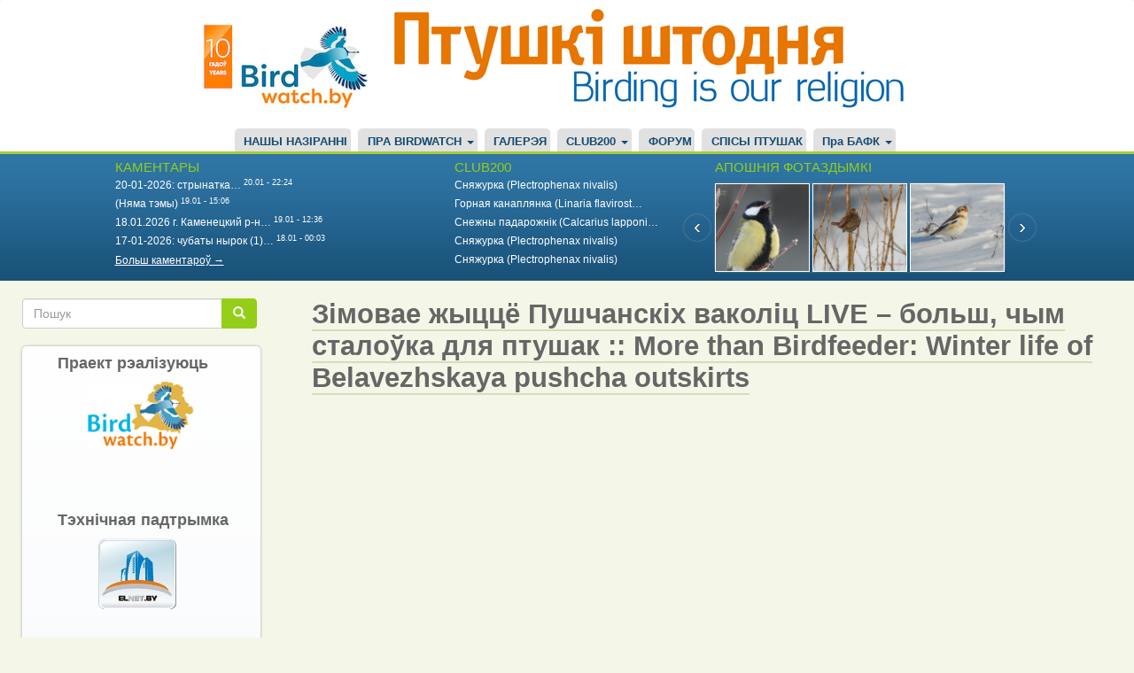

--- FILE ---
content_type: text/html; charset=UTF-8
request_url: https://birdwatch.by/comment/42541
body_size: 13869
content:
<!DOCTYPE html>
<html  lang="be" dir="ltr" prefix="og: https://ogp.me/ns#">
  <head>
    <meta charset="utf-8" />
<script async src="https://www.googletagmanager.com/gtag/js?id=UA-9209008-1"></script>
<script>window.dataLayer = window.dataLayer || [];function gtag(){dataLayer.push(arguments)};gtag("js", new Date());gtag("set", "developer_id.dMDhkMT", true);gtag("config", "UA-9209008-1", {"groups":"default","page_placeholder":"PLACEHOLDER_page_path"});</script>
<meta name="description" content="" />
<meta property="og:site_name" content="birdwatch.by" />
<meta property="og:title" content="Зімовае жыццё Пушчанскіх ваколіц LIVE – больш, чым сталоўка для птушак :: More than Birdfeeder: Winter life of Belavezhskaya pushcha outskirts" />
<meta name="twitter:card" content="summary_large_image" />
<meta name="Generator" content="Drupal 9 (https://www.drupal.org)" />
<meta name="MobileOptimized" content="width" />
<meta name="HandheldFriendly" content="true" />
<meta name="viewport" content="width=device-width, initial-scale=1.0" />
<link rel="icon" href="/sites/default/files/bird.png" type="image/png" />
<link rel="canonical" href="https://birdwatch.by/stalouka-2023" />
<link rel="shortlink" href="https://birdwatch.by/node/17291" />
<script>window.a2a_config=window.a2a_config||{};a2a_config.callbacks=[];a2a_config.overlays=[];a2a_config.templates={};</script>

    <title>Зімовае жыццё Пушчанскіх ваколіц LIVE – больш, чым сталоўка для птушак :: More than Birdfeeder: Winter life of Belavezhskaya pushcha outskirts</title>
    <link rel="stylesheet" media="all" href="/core/modules/system/css/components/align.module.css?t8uwve" />
<link rel="stylesheet" media="all" href="/core/modules/system/css/components/fieldgroup.module.css?t8uwve" />
<link rel="stylesheet" media="all" href="/core/modules/system/css/components/container-inline.module.css?t8uwve" />
<link rel="stylesheet" media="all" href="/core/modules/system/css/components/clearfix.module.css?t8uwve" />
<link rel="stylesheet" media="all" href="/core/modules/system/css/components/details.module.css?t8uwve" />
<link rel="stylesheet" media="all" href="/core/modules/system/css/components/hidden.module.css?t8uwve" />
<link rel="stylesheet" media="all" href="/core/modules/system/css/components/item-list.module.css?t8uwve" />
<link rel="stylesheet" media="all" href="/core/modules/system/css/components/js.module.css?t8uwve" />
<link rel="stylesheet" media="all" href="/core/modules/system/css/components/nowrap.module.css?t8uwve" />
<link rel="stylesheet" media="all" href="/core/modules/system/css/components/position-container.module.css?t8uwve" />
<link rel="stylesheet" media="all" href="/core/modules/system/css/components/progress.module.css?t8uwve" />
<link rel="stylesheet" media="all" href="/core/modules/system/css/components/reset-appearance.module.css?t8uwve" />
<link rel="stylesheet" media="all" href="/core/modules/system/css/components/resize.module.css?t8uwve" />
<link rel="stylesheet" media="all" href="/core/modules/system/css/components/sticky-header.module.css?t8uwve" />
<link rel="stylesheet" media="all" href="/core/modules/system/css/components/system-status-counter.css?t8uwve" />
<link rel="stylesheet" media="all" href="/core/modules/system/css/components/system-status-report-counters.css?t8uwve" />
<link rel="stylesheet" media="all" href="/core/modules/system/css/components/system-status-report-general-info.css?t8uwve" />
<link rel="stylesheet" media="all" href="/core/modules/system/css/components/tablesort.module.css?t8uwve" />
<link rel="stylesheet" media="all" href="/core/modules/system/css/components/tree-child.module.css?t8uwve" />
<link rel="stylesheet" media="all" href="/core/modules/views/css/views.module.css?t8uwve" />
<link rel="stylesheet" media="all" href="/modules/addtoany/css/addtoany.css?t8uwve" />
<link rel="stylesheet" media="all" href="/modules/jcarousel/skins/default/jcarousel-default.css?t8uwve" />
<link rel="stylesheet" media="all" href="https://birdwatch.by/files/bootstrap.css" />
<link rel="stylesheet" media="all" href="https://birdwatch.by/files/drupal-bootstrap.css" />
<link rel="stylesheet" media="all" href="/themes/birdwatch/css/style.css?t8uwve" />

    
  </head>
  <body class="path-node page-node-type-page has-glyphicons">
    <a href="#main-content" class="visually-hidden focusable skip-link">
      Перайсці да асноўнага змесціва
    </a>
    
      <div class="dialog-off-canvas-main-canvas" data-off-canvas-main-canvas>
              <header class="navbar navbar-default container-fluid" id="navbar" role="banner">
      <div class="navbar-header">
          <div class="region region-navigation">
          <a class="logo navbar-btn pull-left" href="/index.php/" title="Галоўная" rel="home">
      <img src="/sites/default/files/birdwatch-2009-19.png" alt="Галоўная" />
    </a>
  
<img class="top-banner" src="/themes/birdwatch/css/images/apb_newbanner.png" alt="Birding is our religion" />

  
  </div>

                <button type="button" class="navbar-toggle" data-toggle="collapse" data-target=".navbar-collapse">
          <span class="sr-only">Toggle navigation</span>
          <span class="icon-bar"></span>
          <span class="icon-bar"></span>
          <span class="icon-bar"></span>
        </button>
      </div>

                    <div class="navbar-collapse collapse">
            <div class="region region-navigation-collapsible">
    <nav role="navigation" aria-labelledby="block-birdwatch-main-menu-menu" id="block-birdwatch-main-menu">
            <h2 class="sr-only" id="block-birdwatch-main-menu-menu">Main navigation</h2>

      
      <ul class="menu menu--main nav navbar-nav">
                      <li class="first">
                                        <a href="/index.php/naziranni" data-drupal-link-system-path="naziranni">НАШЫ НАЗІРАННІ</a>
              </li>
                      <li class="expanded dropdown">
                                                                    <a href="/index.php/about-this-site" class="dropdown-toggle" data-toggle="dropdown" data-drupal-link-system-path="node/41">ПРА BIRDWATCH <span class="caret"></span></a>
                        <ul class="dropdown-menu">
                      <li class="first">
                                        <a href="/index.php/about-this-site" data-drupal-link-system-path="node/41">Пра гэты сайт</a>
              </li>
                      <li>
                                        <a href="/index.php/faq" data-drupal-link-system-path="node/6">Частые вопросы</a>
              </li>
                      <li>
                                        <a href="/index.php/basic-birdwatch" data-drupal-link-system-path="node/114">1. Основы бёдуотча</a>
              </li>
                      <li class="last">
                                        <a href="/index.php/birds-identification" data-drupal-link-system-path="node/115">2. Определение птиц</a>
              </li>
        </ul>
  
              </li>
                      <li>
                                        <a href="/index.php/gallery" data-drupal-link-system-path="node/9759">ГАЛЕРЭЯ</a>
              </li>
                      <li class="expanded dropdown">
                                                                    <a href="/index.php/page/club200" class="dropdown-toggle" data-toggle="dropdown" data-drupal-link-system-path="page/club200">CLUB200 <span class="caret"></span></a>
                        <ul class="dropdown-menu">
                      <li class="first">
                                        <a href="/index.php/node/1244" data-drupal-link-system-path="node/1244">Статут клуба</a>
              </li>
                      <li>
                                        <a href="/index.php/page/club200" data-drupal-link-system-path="page/club200">Рэдкія назіранні/Rarities</a>
              </li>
                      <li>
                                        <a href="https://wildlifebelarus.org/about/club200/rating">Рэйтынг Клуба200</a>
              </li>
                      <li class="last">
                                        <a href="/index.php/club200/spis" data-drupal-link-system-path="node/5664">Спіс птушак Клуба200</a>
              </li>
        </ul>
  
              </li>
                      <li>
                                        <a href="/index.php/forum" data-drupal-link-system-path="forum">ФОРУМ</a>
              </li>
                      <li>
                                        <a href="/index.php/vysnachalnik" data-drupal-link-system-path="node/9760">СПІСЫ ПТУШАК</a>
              </li>
                      <li class="expanded dropdown last">
                                                                    <a href="/index.php/bofk" title="Пра БАФК" class="dropdown-toggle" data-toggle="dropdown" data-drupal-link-system-path="node/2122">Пра БАФК <span class="caret"></span></a>
                        <ul class="dropdown-menu">
                      <li class="first">
                                        <a href="/index.php/bofk" data-drupal-link-system-path="node/2122">Пра БАФК</a>
              </li>
                      <li>
                                        <a href="/index.php/spis_bofk" title="Спіс відаў БАФК" data-drupal-link-system-path="node/2123">Спіс відаў БАФК</a>
              </li>
                      <li>
                                        <a href="/index.php/trebovaniya" title="Патрабаванні БАФК" data-drupal-link-system-path="node/2124">Патрабаванні БАФК</a>
              </li>
                      <li class="last">
                                        <a href="/index.php/rashenni-bafk" data-drupal-link-system-path="node/18940">Рашэнні БАФК</a>
              </li>
        </ul>
  
              </li>
        </ul>
  

  </nav>

  </div>

        </div>
          </header>
  
  <div role="main" class="main-container container-fluid js-quickedit-main-content">
    <div class="row">

                              <div class="col-sm-12" role="heading">
              <div class="region region-header">
    <section class="views-element-container col-sm-4 block block-views block-views-blockcomments-recent-block-1 clearfix" id="block-views-block-comments-recent-block-1">
  
      <h2 class="block-title">КАМЕНТАРЫ</h2>
    

      <div class="form-group"><div class="view view-comments-recent view-id-comments_recent view-display-id-block_1 js-view-dom-id-ff89dea9ca0f43df56a6c9d4a641c05d7a566a98fc44d0bb57a1db1a10ed622b">
  
    
      
      <div class="view-content">
      <div class="item-list">
  
  <ul>

          <li><span class="views-field views-field-changed"><span class="field-content"><a href="https://birdwatch.by/zima2026/#comment-44960" target="_blank"><a href="/comment/44960" hreflang="be">20-01-2026: стрынатка…</a></a> <sup>20.01 - 22:24</sup></span></span></li>
          <li><span class="views-field views-field-changed"><span class="field-content"><a href="https://birdwatch.by/zima2026/#comment-44959" target="_blank"><a href="/comment/44959" hreflang="be">(Няма тэмы)</a></a> <sup>19.01 - 15:06</sup></span></span></li>
          <li><span class="views-field views-field-changed"><span class="field-content"><a href="https://birdwatch.by/zima2026/#comment-44958" target="_blank"><a href="/comment/44958" hreflang="be">18.01.2026 г. Каменецкий р-н…</a></a> <sup>19.01 - 12:36</sup></span></span></li>
          <li><span class="views-field views-field-changed"><span class="field-content"><a href="https://birdwatch.by/zima2026/#comment-44957" target="_blank"><a href="/comment/44957" hreflang="be">17-01-2026: чубаты нырок (1)…</a></a> <sup>18.01 - 00:03</sup></span></span></li>
    
  </ul>

</div>

    </div>
  
          <div class="more-link form-group"><a href="/comments">Больш каментароў →</a></div>

      </div>
</div>

  </section>

<section class="views-element-container col-sm-4 block block-views block-views-blockclub200-block-1 clearfix" id="block-views-block-club200-block-1">
  
      <h2 class="block-title">CLUB200</h2>
    

      <div class="form-group"><div class="view view-club200 view-id-club200 view-display-id-block_1 js-view-dom-id-339505e18ad1961e64ea15182442beff2a2a4187dca178522c82828e257aeacb">
  
    
      
      <div class="view-content">
      <div class="item-list">
  
  <ul>

          <li><div class="views-field views-field-title"><span class="field-content"><a href="https://birdwatch.by/club200/19753" target="_blank">Сняжурка (Plectrophenax nivalis)</a></span></div></li>
          <li><div class="views-field views-field-title"><span class="field-content"><a href="https://birdwatch.by/club200/19752" target="_blank">Горная канаплянка (Linaria flavirost…</a></span></div></li>
          <li><div class="views-field views-field-title"><span class="field-content"><a href="https://birdwatch.by/club200/19749" target="_blank">Снежны падарожнік (Calcarius lapponi…</a></span></div></li>
          <li><div class="views-field views-field-title"><span class="field-content"><a href="https://birdwatch.by/club200/19748" target="_blank">Сняжурка (Plectrophenax nivalis)</a></span></div></li>
          <li><div class="views-field views-field-title"><span class="field-content"><a href="https://birdwatch.by/club200/19747" target="_blank">Сняжурка (Plectrophenax nivalis)</a></span></div></li>
    
  </ul>

</div>

    </div>
  
          </div>
</div>

  </section>

<section class="views-element-container col-sm-4 block block-views block-views-blockheader-last-foro-block-1 clearfix" id="block-views-block-header-last-foro-block-1">
  
      <h2 class="block-title">АПОШНІЯ ФОТАЗДЫМКІ</h2>
    

      <div class="form-group"><div class="view view-header-last-foro view-id-header_last_foro view-display-id-block_1 js-view-dom-id-8e35cea447f5a1fbb475287b7e4398d62de64087c7e9d2680d5a36025563c626">
  
    
      
      <div class="view-content">
      <div class="jcarousel-wrapper jcarousel-visible-3 jcarousel-skin-default jcarousel-horizontal">
    <div class="jcarousel" data-jcarousel="true" data-wrap="both">
    <ul class="jcarousel-container-horizontal">
              <li>
          <div><div><a href="https://birdwatch.by/gallery/harrier/vyalikaya-sinica-vyasna-budze" target="_blank">  <img loading="lazy" src="/sites/default/files/styles/107x80/public/public/gallery/2026-01/Parus%20major%20singing%20Hrodna%2019-01-2026%20by%20DzVincheuski%2001.JPG?itok=4wKJjY-K" width="107" height="100" alt="вялікая сініца" class="img-responsive" />


</a></div></div>
        </li>
              <li>
          <div><div><a href="https://birdwatch.by/gallery/harrier/krapiuniki-yak-pavyalichyc-zimovuyu-terytoryyu-chastka-i" target="_blank">  <img loading="lazy" src="/sites/default/files/styles/107x80/public/public/gallery/2026-01/T.%20troglodytes%20Nioman%2011-01-2026%20by%20DzVincheuski%2001.JPG?itok=jKqwxQFp" width="107" height="100" alt="крапіўнік" class="img-responsive" />


</a></div></div>
        </li>
              <li>
          <div><div><a href="https://birdwatch.by/gallery/harrier/goscya-z-pounachy" target="_blank">  <img loading="lazy" src="/sites/default/files/styles/107x80/public/public/gallery/2026-01/Pl.%20nivalis%20Tuzhauliany%2016-01-2026%20by%20DzVincheuski%2001.JPG?itok=3uEUWQRt" width="107" height="100" alt="сняжурка" class="img-responsive" />


</a></div></div>
        </li>
              <li>
          <div><div><a href="https://birdwatch.by/gallery/arktous/snegiri-na-chernobylnike" target="_blank">  <img loading="lazy" src="/sites/default/files/styles/107x80/public/public/gallery/2026-01/IMG_2756-001.jpg?itok=FZ0tWMQO" width="107" height="100" alt="Снегирь." class="img-responsive" />


</a></div></div>
        </li>
              <li>
          <div><div><a href="https://birdwatch.by/gallery/harrier/adna-nevyalikaya-i-smelaya-glupaya-ptushka" target="_blank">  <img loading="lazy" src="/sites/default/files/styles/107x80/public/public/gallery/2026-01/H.%20albicilla%20VS%20C.c.cornix%20Nioman%2010-01-2026%20by%20DzVincheuski%2001.JPG?itok=KMpUptcU" width="107" height="100" alt="арлан-белахвост" class="img-responsive" />


</a></div></div>
        </li>
              <li>
          <div><div><a href="https://birdwatch.by/gallery/charapica/sapraudnaya-zima" target="_blank">  <img loading="lazy" src="/sites/default/files/styles/107x80/public/public/gallery/2026-01/Zima%20i%20shypshyna%20by%20SCharapica%2001.jpg?itok=XIgfvw_k" width="107" height="100" alt="" class="img-responsive" />


</a></div></div>
        </li>
              <li>
          <div><div><a href="https://birdwatch.by/gallery/harrier/taustadzyub-i-kostachki-alychy" target="_blank">  <img loading="lazy" src="/sites/default/files/styles/107x80/public/public/gallery/2026-01/%D0%A2%D0%B0%D1%9E%D1%81%D1%82%D0%B0%D0%B4%D0%B7%D1%8E%D0%B1%20Hrodna%2008-01-2026%20by%20DzVincheuski%2001.JPG?itok=oaEh0kPA" width="107" height="100" alt="таўстадзюб" class="img-responsive" />


</a></div></div>
        </li>
              <li>
          <div><div><a href="https://birdwatch.by/gallery/harrier/shulyak-karagolchyk-i-necyarplivyya-soyki" target="_blank">  <img loading="lazy" src="/sites/default/files/styles/107x80/public/public/gallery/2026-01/A.%20nisus%20Hrodna%2018-12-2025%20by%20DzVincheuski%2001.JPG?itok=uZgUDeZl" width="107" height="100" alt="шуляк-карагольчык" class="img-responsive" />


</a></div></div>
        </li>
              <li>
          <div><div><a href="https://birdwatch.by/gallery/charapica/lesnaya-kunica" target="_blank">  <img loading="lazy" src="/sites/default/files/styles/107x80/public/public/gallery/2026-01/IMG_1575%20%D0%BA%D0%BE%D0%BF%D0%B8%D1%8F.jpg?itok=DcG7uMF1" width="107" height="100" alt="" class="img-responsive" />


</a></div></div>
        </li>
              <li>
          <div><div><a href="https://birdwatch.by/gallery/charapica/pautinka" target="_blank">  <img loading="lazy" src="/sites/default/files/styles/107x80/public/public/gallery/2026-01/IMG_1486%20%D0%BA%D0%BE%D0%BF%D0%B8%D1%8F.jpg?itok=9fVBofXr" width="107" height="100" alt="" class="img-responsive" />


</a></div></div>
        </li>
          </ul>
  </div>
      <a data-jcarousel-control="true" data-target="-=1" class="jcarousel-control-prev"  href="#"></a>
    <a data-jcarousel-control="true" data-target="+=1" class="jcarousel-control-next" href="#"></a>
  </div>

    </div>
  
          </div>
</div>

  </section>


  </div>

          </div>
              
            
                  <section class="col-sm-9 col-sm-push-3">

                                      <div class="highlighted">  <div class="region region-highlighted">
    <div data-drupal-messages-fallback class="hidden"></div>
    <h1 class="page-header">
<span>Зімовае жыццё Пушчанскіх ваколіц LIVE – больш, чым сталоўка для птушак :: More than Birdfeeder: Winter life of Belavezhskaya pushcha outskirts</span>
</h1>


  </div>
</div>
                  
                
                
                
                          <a id="main-content"></a>
            <div class="region region-content">
      <article data-history-node-id="17291" role="article" class="page full clearfix">

  
    

  
  <div class="content">
    
            <div class="field field--name-body field--type-text-with-summary field--label-hidden field--item"><iframe width="560" height="315" src="https://www.youtube.com/embed/gwdhgtn-6-8?si=iJM46GVYPKoh0ZYp" title="YouTube video player" frameborder="0" allow="accelerometer; autoplay; clipboard-write; encrypted-media; gyroscope; picture-in-picture; web-share" allowfullscreen=""></iframe></div>
      <ul class="links inline list-inline"><li class="comment-forbidden"><a href="/user/login?destination=/comment/reply/node/17291/comment_no_subject%23comment-form">Увайдзіце</a> ці <a href="/user/register?destination=/comment/reply/node/17291/comment_no_subject%23comment-form">зарэгіструйцеся</a> каб пакідаць каментары.</li></ul><section>
<div class="comments-block">
      
    <h2>Comments</h2>
    
  
  
<article data-comment-user-id="6" id="comment-42590" class="js-comment">
    <mark class="hidden" data-comment-timestamp="1677948377"></mark>

  <div class="picture">
    <article>
  
            <div class="field field--name-user-picture field--type-image field--label-hidden field--item">  <a href="/user/6" hreflang="be"><img loading="lazy" src="/sites/default/files/styles/thumbnail/public/pictures/CIP.jpg?itok=w6A_lEE3" width="100" height="98" alt="Profile picture for user Harrier" class="img-responsive" />

</a>
</div>
      </article>

    <p><a title="Прагляд профіля карыстальніка." href="/user/6">Harrier</a> - 04.03.2023 - 19:46</p>

        
   <div class="permalink"> <a href="/comment/42590#comment-42590" hreflang="be">Пастаянная спасылка</a> </div>
  </div>

  <div>
          
      <h3><a href="/comment/42590#comment-42590" class="permalink" rel="bookmark" hreflang="be">Рады паведаміць, што ў нашым…</a></h3>
      
        <div class="comment-body">
            <div class="field field--name-comment-body field--type-text-long field--label-hidden field--item"><p>Рады паведаміць, што ў нашым конкурсе на лепшы скрыншот лютага з птушынай сталоўкі он-лайн у Вуглянах большасцю галасоў <strong>перамагла карыстальніца <a href="https://birdwatch.by/user/101700" title="Прагляд профіля карыстальніка.">Ксения</a></strong>:</p>

<p><img alt="скрыншот" data-entity-type="file" data-entity-uuid="503fe640-a9ec-44ed-a486-a0fdcf4fe2db" src="/sites/default/files/inline-images/3%D0%B5.jpg" /></p>

<p>Калі ласка, дашліце адрас, на які трэба даслаць прыз-вызначальнік на е-мэйл: <a href="mailto:dz.vincheuski@gmail.com">dz.vincheuski@gmail.com</a> </p>
</div>
      </div>
    <div class="comment-links"><ul class="links inline list-inline"><li class="comment-forbidden"><a href="/user/login?destination=/comment/reply/node/17291/comment_no_subject%23comment-form">Увайдзіце</a> ці <a href="/user/register?destination=/comment/reply/node/17291/comment_no_subject%23comment-form">зарэгіструйцеся</a> каб пакідаць каментары.</li></ul></div>
  </div>
</article>

<article data-comment-user-id="10" id="comment-42584" class="js-comment">
    <mark class="hidden" data-comment-timestamp="1677651078"></mark>

  <div class="picture">
    <article>
  
            <div class="field field--name-user-picture field--type-image field--label-hidden field--item">  <a href="/user/10" hreflang="be"><img loading="lazy" src="/sites/default/files/styles/thumbnail/public/pictures/picture-10_0.jpg?itok=owRLz3Kp" width="80" height="80" alt="Profile picture for user Peregrinus" class="img-responsive" />

</a>
</div>
      </article>

    <p><a title="Прагляд профіля карыстальніка." href="/user/10">Peregrinus</a> - 01.03.2023 - 09:10</p>

        
   <div class="permalink"> <a href="/comment/42584#comment-42584" hreflang="be">Пастаянная спасылка</a> </div>
  </div>

  <div>
          
      <h3><a href="/comment/42584#comment-42584" class="permalink" rel="bookmark" hreflang="be">А вот расклад по 65 флагам …</a></h3>
      
        <div class="comment-body">
            <div class="field field--name-comment-body field--type-text-long field--label-hidden field--item"><p><img alt="Цифра" data-entity-type="file" data-entity-uuid="4fa6143d-3f9d-4b87-8903-63605822199b" src="/sites/default/files/inline-images/IMG_20230301_090257.jpg" />А вот расклад по 65 флагам (Вашему вниманию ТОР-20)... Конечно, из-за VPN всей правды не узнаем, но подавляющее большинство - зрители из Беларуси!</p>
</div>
      </div>
    <div class="comment-links"><ul class="links inline list-inline"><li class="comment-forbidden"><a href="/user/login?destination=/comment/reply/node/17291/comment_no_subject%23comment-form">Увайдзіце</a> ці <a href="/user/register?destination=/comment/reply/node/17291/comment_no_subject%23comment-form">зарэгіструйцеся</a> каб пакідаць каментары.</li></ul></div>
  </div>
</article>

<article data-comment-user-id="10" id="comment-42583" class="js-comment">
    <mark class="hidden" data-comment-timestamp="1677651005"></mark>

  <div class="picture">
    <article>
  
            <div class="field field--name-user-picture field--type-image field--label-hidden field--item">  <a href="/user/10" hreflang="be"><img loading="lazy" src="/sites/default/files/styles/thumbnail/public/pictures/picture-10_0.jpg?itok=owRLz3Kp" width="80" height="80" alt="Profile picture for user Peregrinus" class="img-responsive" />

</a>
</div>
      </article>

    <p><a title="Прагляд профіля карыстальніка." href="/user/10">Peregrinus</a> - 01.03.2023 - 09:09</p>

        
   <div class="permalink"> <a href="/comment/42583#comment-42583" hreflang="be">Пастаянная спасылка</a> </div>
  </div>

  <div>
          
      <h3><a href="/comment/42583#comment-42583" class="permalink" rel="bookmark" hreflang="be">Вот столько у трансляции…</a></h3>
      
        <div class="comment-body">
            <div class="field field--name-comment-body field--type-text-long field--label-hidden field--item"><p><img alt="Цифра" data-entity-type="file" data-entity-uuid="287ebee9-60e9-4297-b6bc-ae51ec40e86a" src="/sites/default/files/inline-images/IMG_20230301_085950.jpg" />Вот столько у трансляции насумирровалось зрителе-суток за три месяца (при условии захода через сайт birdwatch.by)...</p>
</div>
      </div>
    <div class="comment-links"><ul class="links inline list-inline"><li class="comment-forbidden"><a href="/user/login?destination=/comment/reply/node/17291/comment_no_subject%23comment-form">Увайдзіце</a> ці <a href="/user/register?destination=/comment/reply/node/17291/comment_no_subject%23comment-form">зарэгіструйцеся</a> каб пакідаць каментары.</li></ul></div>
  </div>
</article>

<article data-comment-user-id="10" id="comment-42581" class="js-comment">
    <mark class="hidden" data-comment-timestamp="1677579793"></mark>

  <div class="picture">
    <article>
  
            <div class="field field--name-user-picture field--type-image field--label-hidden field--item">  <a href="/user/10" hreflang="be"><img loading="lazy" src="/sites/default/files/styles/thumbnail/public/pictures/picture-10_0.jpg?itok=owRLz3Kp" width="80" height="80" alt="Profile picture for user Peregrinus" class="img-responsive" />

</a>
</div>
      </article>

    <p><a title="Прагляд профіля карыстальніка." href="/user/10">Peregrinus</a> - 28.02.2023 - 13:23</p>

        
   <div class="permalink"> <a href="/comment/42581#comment-42581" hreflang="be">Пастаянная спасылка</a> </div>
  </div>

  <div>
          
      <h3><a href="/comment/42581#comment-42581" class="permalink" rel="bookmark" hreflang="be">Весна! Весь день в…</a></h3>
      
        <div class="comment-body">
            <div class="field field--name-comment-body field--type-text-long field--label-hidden field--item"><p>Весна! Весь день в трансляции (с самого утра!) слышны крики большой выпи... Летят клин за клином, гуси.. стайки чибисов и скворцов!</p>
</div>
      </div>
    <div class="comment-links"><ul class="links inline list-inline"><li class="comment-forbidden"><a href="/user/login?destination=/comment/reply/node/17291/comment_no_subject%23comment-form">Увайдзіце</a> ці <a href="/user/register?destination=/comment/reply/node/17291/comment_no_subject%23comment-form">зарэгіструйцеся</a> каб пакідаць каментары.</li></ul></div>
  </div>
</article>

<article data-comment-user-id="82331" id="comment-42580" class="js-comment">
    <mark class="hidden" data-comment-timestamp="1677573963"></mark>

  <div class="picture">
    <article>
  
            <div class="field field--name-user-picture field--type-image field--label-hidden field--item">  <a href="/index.php/user/82331" hreflang="be"><img loading="lazy" src="/sites/default/files/styles/thumbnail/public/pictures/av03.JPG?itok=nz3bjHJf" width="100" height="99" alt="Profile picture for user Lighty" class="img-responsive" />

</a>
</div>
      </article>

    <p><a title="Прагляд профіля карыстальніка." href="/user/82331">Lighty</a> - 28.02.2023 - 11:46</p>

        
   <div class="permalink"> <a href="/comment/42580#comment-42580" hreflang="be">Пастаянная спасылка</a> </div>
  </div>

  <div>
          
      <h3><a href="/comment/42580#comment-42580" class="permalink" rel="bookmark" hreflang="be">Сініца ў налёце :)</a></h3>
      
        <div class="comment-body">
            <div class="field field--name-comment-body field--type-text-long field--label-hidden field--item"><p>Сініца ў налёце :)</p>

<p><img alt="" data-entity-type="file" data-entity-uuid="343430c0-4cc0-4eaa-9e49-197d4eed4cb5" height="622" src="/sites/default/files/inline-images/Screenshot_2023-02-28_11-42-23.jpg" width="899" /></p></div>
      </div>
    <div class="comment-links"><ul class="links inline list-inline"><li class="comment-forbidden"><a href="/user/login?destination=/comment/reply/node/17291/comment_no_subject%23comment-form">Увайдзіце</a> ці <a href="/user/register?destination=/comment/reply/node/17291/comment_no_subject%23comment-form">зарэгіструйцеся</a> каб пакідаць каментары.</li></ul></div>
  </div>
</article>

<article data-comment-user-id="10" id="comment-42579" class="js-comment">
    <mark class="hidden" data-comment-timestamp="1677539567"></mark>

  <div class="picture">
    <article>
  
            <div class="field field--name-user-picture field--type-image field--label-hidden field--item">  <a href="/user/10" hreflang="be"><img loading="lazy" src="/sites/default/files/styles/thumbnail/public/pictures/picture-10_0.jpg?itok=owRLz3Kp" width="80" height="80" alt="Profile picture for user Peregrinus" class="img-responsive" />

</a>
</div>
      </article>

    <p><a title="Прагляд профіля карыстальніка." href="/user/10">Peregrinus</a> - 28.02.2023 - 02:11</p>

        
   <div class="permalink"> <a href="/comment/42579#comment-42579" hreflang="be">Пастаянная спасылка</a> </div>
  </div>

  <div>
          
      <h3><a href="/comment/42579#comment-42579" class="permalink" rel="bookmark" hreflang="be">Последние сутки трансляции…</a></h3>
      
        <div class="comment-body">
            <div class="field field--name-comment-body field--type-text-long field--label-hidden field--item"><p><img alt="Кабан" data-entity-type="file" data-entity-uuid="084537d9-3b98-4934-8a5a-3b9b918c880a" src="/sites/default/files/inline-images/IMG_20230228_020405.jpg" /><img alt="Кабан" data-entity-type="file" data-entity-uuid="9d46a1cd-7ce6-4e44-856a-94ed267029fa" src="/sites/default/files/inline-images/IMG_20230228_020449.jpg" />Последние сутки трансляции не плохо могли начаться... Дикий кабан (наш новый вид!) шёл прямо к нам в камеру.... Но, заподозрил что-то .. свернул...</p>
</div>
      </div>
    <div class="comment-links"><ul class="links inline list-inline"><li class="comment-forbidden"><a href="/user/login?destination=/comment/reply/node/17291/comment_no_subject%23comment-form">Увайдзіце</a> ці <a href="/user/register?destination=/comment/reply/node/17291/comment_no_subject%23comment-form">зарэгіструйцеся</a> каб пакідаць каментары.</li></ul></div>
  </div>
</article>

<article data-comment-user-id="10" id="comment-42571" class="js-comment">
    <mark class="hidden" data-comment-timestamp="1677482771"></mark>

  <div class="picture">
    <article>
  
            <div class="field field--name-user-picture field--type-image field--label-hidden field--item">  <a href="/user/10" hreflang="be"><img loading="lazy" src="/sites/default/files/styles/thumbnail/public/pictures/picture-10_0.jpg?itok=owRLz3Kp" width="80" height="80" alt="Profile picture for user Peregrinus" class="img-responsive" />

</a>
</div>
      </article>

    <p><a title="Прагляд профіля карыстальніка." href="/user/10">Peregrinus</a> - 27.02.2023 - 10:26</p>

        
   <div class="permalink"> <a href="/comment/42571#comment-42571" hreflang="be">Пастаянная спасылка</a> </div>
  </div>

  <div>
          
      <h3><a href="/comment/42571#comment-42571" class="permalink" rel="bookmark" hreflang="be">Лазоревка</a></h3>
      
        <div class="comment-body">
            <div class="field field--name-comment-body field--type-text-long field--label-hidden field--item"><p>Лазоревка<img alt="Птицы" data-entity-type="file" data-entity-uuid="507895ac-6fa5-424b-8cef-0f962ad7b6a1" src="/sites/default/files/inline-images/IMG_20230227_102330.jpg" /></p>
</div>
      </div>
    <div class="comment-links"><ul class="links inline list-inline"><li class="comment-forbidden"><a href="/user/login?destination=/comment/reply/node/17291/comment_no_subject%23comment-form">Увайдзіце</a> ці <a href="/user/register?destination=/comment/reply/node/17291/comment_no_subject%23comment-form">зарэгіструйцеся</a> каб пакідаць каментары.</li></ul></div>
  </div>
</article>

<article data-comment-user-id="10" id="comment-42570" class="js-comment">
    <mark class="hidden" data-comment-timestamp="1677481075"></mark>

  <div class="picture">
    <article>
  
            <div class="field field--name-user-picture field--type-image field--label-hidden field--item">  <a href="/user/10" hreflang="be"><img loading="lazy" src="/sites/default/files/styles/thumbnail/public/pictures/picture-10_0.jpg?itok=owRLz3Kp" width="80" height="80" alt="Profile picture for user Peregrinus" class="img-responsive" />

</a>
</div>
      </article>

    <p><a title="Прагляд профіля карыстальніка." href="/user/10">Peregrinus</a> - 27.02.2023 - 09:57</p>

        
   <div class="permalink"> <a href="/comment/42570#comment-42570" hreflang="be">Пастаянная спасылка</a> </div>
  </div>

  <div>
          
      <h3><a href="/comment/42570#comment-42570" class="permalink" rel="bookmark" hreflang="be">Четыре вида в кадре</a></h3>
      
        <div class="comment-body">
            <div class="field field--name-comment-body field--type-text-long field--label-hidden field--item"><p>Четыре вида в кадре<img alt="Птицы" data-entity-type="file" data-entity-uuid="4f339159-8654-4379-a407-4438cf53d938" src="/sites/default/files/inline-images/IMG_20230227_093940.jpg" /></p>
</div>
      </div>
    <div class="comment-links"><ul class="links inline list-inline"><li class="comment-forbidden"><a href="/user/login?destination=/comment/reply/node/17291/comment_no_subject%23comment-form">Увайдзіце</a> ці <a href="/user/register?destination=/comment/reply/node/17291/comment_no_subject%23comment-form">зарэгіструйцеся</a> каб пакідаць каментары.</li></ul></div>
  </div>
</article>

<article data-comment-user-id="10" id="comment-42569" class="js-comment">
    <mark class="hidden" data-comment-timestamp="1677478687"></mark>

  <div class="picture">
    <article>
  
            <div class="field field--name-user-picture field--type-image field--label-hidden field--item">  <a href="/user/10" hreflang="be"><img loading="lazy" src="/sites/default/files/styles/thumbnail/public/pictures/picture-10_0.jpg?itok=owRLz3Kp" width="80" height="80" alt="Profile picture for user Peregrinus" class="img-responsive" />

</a>
</div>
      </article>

    <p><a title="Прагляд профіля карыстальніка." href="/user/10">Peregrinus</a> - 27.02.2023 - 09:18</p>

        
   <div class="permalink"> <a href="/comment/42569#comment-42569" hreflang="be">Пастаянная спасылка</a> </div>
  </div>

  <div>
          
      <h3><a href="/comment/42569#comment-42569" class="permalink" rel="bookmark" hreflang="be">Дятел и сойка</a></h3>
      
        <div class="comment-body">
            <div class="field field--name-comment-body field--type-text-long field--label-hidden field--item"><p>Дятел и сойка<img alt="Птицы" data-entity-type="file" data-entity-uuid="6fc9d63e-f3c3-4b5a-bea7-80426c7adcb7" src="/sites/default/files/inline-images/IMG_20230227_084239.jpg" /></p>
</div>
      </div>
    <div class="comment-links"><ul class="links inline list-inline"><li class="comment-forbidden"><a href="/user/login?destination=/comment/reply/node/17291/comment_no_subject%23comment-form">Увайдзіце</a> ці <a href="/user/register?destination=/comment/reply/node/17291/comment_no_subject%23comment-form">зарэгіструйцеся</a> каб пакідаць каментары.</li></ul></div>
  </div>
</article>

<article data-comment-user-id="10" id="comment-42568" class="js-comment">
    <mark class="hidden" data-comment-timestamp="1677459646"></mark>

  <div class="picture">
    <article>
  
            <div class="field field--name-user-picture field--type-image field--label-hidden field--item">  <a href="/user/10" hreflang="be"><img loading="lazy" src="/sites/default/files/styles/thumbnail/public/pictures/picture-10_0.jpg?itok=owRLz3Kp" width="80" height="80" alt="Profile picture for user Peregrinus" class="img-responsive" />

</a>
</div>
      </article>

    <p><a title="Прагляд профіля карыстальніка." href="/user/10">Peregrinus</a> - 27.02.2023 - 04:00</p>

        
   <div class="permalink"> <a href="/comment/42568#comment-42568" hreflang="be">Пастаянная спасылка</a> </div>
  </div>

  <div>
          
      <h3><a href="/comment/42568#comment-42568" class="permalink" rel="bookmark" hreflang="be">Лисичка</a></h3>
      
        <div class="comment-body">
            <div class="field field--name-comment-body field--type-text-long field--label-hidden field--item"><p>Лисичка<img alt="Лиса" data-entity-type="file" data-entity-uuid="9b2e6dcd-999a-4055-aff0-ce061e9cf4ec" src="/sites/default/files/inline-images/IMG_20230227_035743.jpg" /></p>
</div>
      </div>
    <div class="comment-links"><ul class="links inline list-inline"><li class="comment-forbidden"><a href="/user/login?destination=/comment/reply/node/17291/comment_no_subject%23comment-form">Увайдзіце</a> ці <a href="/user/register?destination=/comment/reply/node/17291/comment_no_subject%23comment-form">зарэгіструйцеся</a> каб пакідаць каментары.</li></ul></div>
  </div>
</article>

<article data-comment-user-id="63" id="comment-42566" class="js-comment">
    <mark class="hidden" data-comment-timestamp="1677420750"></mark>

  <div class="picture">
    <article>
  
            <div class="field field--name-user-picture field--type-image field--label-hidden field--item">  <a href="/user/63" hreflang="be"><img loading="lazy" src="/sites/default/files/styles/thumbnail/public/pictures/picture-63_0.jpg?itok=QL7WndiE" width="100" height="85" alt="Profile picture for user Feather" class="img-responsive" />

</a>
</div>
      </article>

    <p><a title="Прагляд профіля карыстальніка." href="/user/63">Feather</a> - 26.02.2023 - 17:12</p>

        
   <div class="permalink"> <a href="/comment/42566#comment-42566" hreflang="be">Пастаянная спасылка</a> </div>
  </div>

  <div>
          
      <h3><a href="/comment/42566#comment-42566" class="permalink" rel="bookmark" hreflang="be">(Няма тэмы)</a></h3>
      
        <div class="comment-body">
            <div class="field field--name-comment-body field--type-text-long field--label-hidden field--item"><iframe width="560" height="315" src="https://www.youtube.com/embed/EKU3V0fCEjE" title="YouTube video player" frameborder="0" allow="accelerometer; autoplay; clipboard-write; encrypted-media; gyroscope; picture-in-picture; web-share" allowfullscreen=""></iframe></div>
      </div>
    <div class="comment-links"><ul class="links inline list-inline"><li class="comment-forbidden"><a href="/user/login?destination=/comment/reply/node/17291/comment_no_subject%23comment-form">Увайдзіце</a> ці <a href="/user/register?destination=/comment/reply/node/17291/comment_no_subject%23comment-form">зарэгіструйцеся</a> каб пакідаць каментары.</li></ul></div>
  </div>
</article>

<article data-comment-user-id="101701" id="comment-42564" class="js-comment">
    <mark class="hidden" data-comment-timestamp="1677409041"></mark>

  <div class="picture">
    <article>
  
            <div class="field field--name-user-picture field--type-image field--label-hidden field--item">  <a href="/user/101701" hreflang="be"><img loading="lazy" src="/sites/default/files/styles/thumbnail/public/pictures/my_animals_01.jpg?itok=AwZZY0u9" width="100" height="80" alt="Profile picture for user Helena" class="img-responsive" />

</a>
</div>
      </article>

    <p><a title="Прагляд профіля карыстальніка." href="/user/101701">Helena</a> - 26.02.2023 - 13:57</p>

        
   <div class="permalink"> <a href="/comment/42564#comment-42564" hreflang="be">Пастаянная спасылка</a> </div>
  </div>

  <div>
          
      <h3><a href="/comment/42564#comment-42564" class="permalink" rel="bookmark" hreflang="be">Полундра!!! Спасайся, кто…</a></h3>
      
        <div class="comment-body">
            <div class="field field--name-comment-body field--type-text-long field--label-hidden field--item"><p>Полундра!!! Спасайся, кто может!</p>

<p> </p>

<p><img alt="дрозд" data-entity-type="file" data-entity-uuid="d7fc0b51-409d-4afb-ac46-fd1f31349d5f" src="/sites/default/files/inline-images/Screenshot_16.png" /></p></div>
      </div>
    <div class="comment-links"><ul class="links inline list-inline"><li class="comment-forbidden"><a href="/user/login?destination=/comment/reply/node/17291/comment_no_subject%23comment-form">Увайдзіце</a> ці <a href="/user/register?destination=/comment/reply/node/17291/comment_no_subject%23comment-form">зарэгіструйцеся</a> каб пакідаць каментары.</li></ul></div>
  </div>
</article>

<article data-comment-user-id="10" id="comment-42563" class="js-comment">
    <mark class="hidden" data-comment-timestamp="1677404779"></mark>

  <div class="picture">
    <article>
  
            <div class="field field--name-user-picture field--type-image field--label-hidden field--item">  <a href="/user/10" hreflang="be"><img loading="lazy" src="/sites/default/files/styles/thumbnail/public/pictures/picture-10_0.jpg?itok=owRLz3Kp" width="80" height="80" alt="Profile picture for user Peregrinus" class="img-responsive" />

</a>
</div>
      </article>

    <p><a title="Прагляд профіля карыстальніка." href="/user/10">Peregrinus</a> - 26.02.2023 - 12:45</p>

        
   <div class="permalink"> <a href="/comment/42563#comment-42563" hreflang="be">Пастаянная спасылка</a> </div>
  </div>

  <div>
          
      <h3><a href="/comment/42563#comment-42563" class="permalink" rel="bookmark" hreflang="be">&quot;Синичковый рекорд&quot; в…</a></h3>
      
        <div class="comment-body">
            <div class="field field--name-comment-body field--type-text-long field--label-hidden field--item"><p><img alt="Птицы" data-entity-type="file" data-entity-uuid="97f00eef-cb9d-421a-b449-dd545712fec6" src="/sites/default/files/inline-images/IMG_20230226_124255.jpg" />"Синичковый рекорд" в скриншоте</p>
</div>
      </div>
    <div class="comment-links"><ul class="links inline list-inline"><li class="comment-forbidden"><a href="/user/login?destination=/comment/reply/node/17291/comment_no_subject%23comment-form">Увайдзіце</a> ці <a href="/user/register?destination=/comment/reply/node/17291/comment_no_subject%23comment-form">зарэгіструйцеся</a> каб пакідаць каментары.</li></ul></div>
  </div>
</article>

<article data-comment-user-id="10" id="comment-42562" class="js-comment">
    <mark class="hidden" data-comment-timestamp="1677416616"></mark>

  <div class="picture">
    <article>
  
            <div class="field field--name-user-picture field--type-image field--label-hidden field--item">  <a href="/user/10" hreflang="be"><img loading="lazy" src="/sites/default/files/styles/thumbnail/public/pictures/picture-10_0.jpg?itok=owRLz3Kp" width="80" height="80" alt="Profile picture for user Peregrinus" class="img-responsive" />

</a>
</div>
      </article>

    <p><a title="Прагляд профіля карыстальніка." href="/user/10">Peregrinus</a> - 26.02.2023 - 10:15</p>

        
   <div class="permalink"> <a href="/comment/42562#comment-42562" hreflang="be">Пастаянная спасылка</a> </div>
  </div>

  <div>
          
      <h3><a href="/comment/42562#comment-42562" class="permalink" rel="bookmark" hreflang="be">*Калядная зорка&quot; сёння…</a></h3>
      
        <div class="comment-body">
            <div class="field field--name-comment-body field--type-text-long field--label-hidden field--item"><p><img alt="Птицы" data-entity-type="file" data-entity-uuid="226f0e10-83e4-47e3-9294-1c6aea2314a9" src="/sites/default/files/inline-images/IMG_20230226_101221.jpg" /><img alt="Птицы" data-entity-type="file" data-entity-uuid="0c90c196-4d59-4c07-8025-f1131972edc1" src="/sites/default/files/inline-images/IMG_20230226_100132.jpg" /></p>

<p>*Калядная зорка" сёння папулярная!😉</p>

<p><strong>Вялікі дзяцел </strong>(самка) - Большой пёстрый дятел - <strong>Great Spotted Woodpecker</strong> (<em>Dendrocopos major</em>)</p>
</div>
      </div>
    <div class="comment-links"><ul class="links inline list-inline"><li class="comment-forbidden"><a href="/user/login?destination=/comment/reply/node/17291/comment_no_subject%23comment-form">Увайдзіце</a> ці <a href="/user/register?destination=/comment/reply/node/17291/comment_no_subject%23comment-form">зарэгіструйцеся</a> каб пакідаць каментары.</li></ul></div>
  </div>
</article>

<article data-comment-user-id="10" id="comment-42560" class="js-comment">
    <mark class="hidden" data-comment-timestamp="1677323208"></mark>

  <div class="picture">
    <article>
  
            <div class="field field--name-user-picture field--type-image field--label-hidden field--item">  <a href="/user/10" hreflang="be"><img loading="lazy" src="/sites/default/files/styles/thumbnail/public/pictures/picture-10_0.jpg?itok=owRLz3Kp" width="80" height="80" alt="Profile picture for user Peregrinus" class="img-responsive" />

</a>
</div>
      </article>

    <p><a title="Прагляд профіля карыстальніка." href="/user/10">Peregrinus</a> - 25.02.2023 - 14:06</p>

        
   <div class="permalink"> <a href="/comment/42560#comment-42560" hreflang="be">Пастаянная спасылка</a> </div>
  </div>

  <div>
          
      <h3><a href="/comment/42560#comment-42560" class="permalink" rel="bookmark" hreflang="be">Драки...</a></h3>
      
        <div class="comment-body">
            <div class="field field--name-comment-body field--type-text-long field--label-hidden field--item"><p>Драки...<img alt="Птицы" data-entity-type="file" data-entity-uuid="729a7bc1-7249-4131-8612-cac9e8ce56a6" src="/sites/default/files/inline-images/IMG_20230225_140544.jpg" /></p>
</div>
      </div>
    <div class="comment-links"><ul class="links inline list-inline"><li class="comment-forbidden"><a href="/user/login?destination=/comment/reply/node/17291/comment_no_subject%23comment-form">Увайдзіце</a> ці <a href="/user/register?destination=/comment/reply/node/17291/comment_no_subject%23comment-form">зарэгіструйцеся</a> каб пакідаць каментары.</li></ul></div>
  </div>
</article>

<article data-comment-user-id="101700" id="comment-42559" class="js-comment">
    <mark class="hidden" data-comment-timestamp="1677322268"></mark>

  <div class="picture">
    <article>
  
            <div class="field field--name-user-picture field--type-image field--label-hidden field--item">  <a href="/user/101700" hreflang="be"><img loading="lazy" src="/sites/default/files/styles/thumbnail/public/pictures/WngFxK_3i7I.jpg?itok=H12XFILh" width="100" height="75" alt="Profile picture for user Ксения" class="img-responsive" />

</a>
</div>
      </article>

    <p><a title="Прагляд профіля карыстальніка." href="/user/101700">Ксения</a> - 25.02.2023 - 13:51</p>

        
   <div class="permalink"> <a href="/comment/42559#comment-42559" hreflang="be">Пастаянная спасылка</a> </div>
  </div>

  <div>
          
      <h3><a href="/comment/42559#comment-42559" class="permalink" rel="bookmark" hreflang="be">Восемь зеленушек в кадре 8)</a></h3>
      
        <div class="comment-body">
            <div class="field field--name-comment-body field--type-text-long field--label-hidden field--item"><p>Восемь зеленушек в кадре 8)</p>

<p><img alt="" data-entity-type="file" data-entity-uuid="c68e2810-b721-4c9b-a8a6-1d5de0f63656" src="/sites/default/files/inline-images/8_0.png" /></p></div>
      </div>
    <div class="comment-links"><ul class="links inline list-inline"><li class="comment-forbidden"><a href="/user/login?destination=/comment/reply/node/17291/comment_no_subject%23comment-form">Увайдзіце</a> ці <a href="/user/register?destination=/comment/reply/node/17291/comment_no_subject%23comment-form">зарэгіструйцеся</a> каб пакідаць каментары.</li></ul></div>
  </div>
</article>

<article data-comment-user-id="63" id="comment-42558" class="js-comment">
    <mark class="hidden" data-comment-timestamp="1677334983"></mark>

  <div class="picture">
    <article>
  
            <div class="field field--name-user-picture field--type-image field--label-hidden field--item">  <a href="/user/63" hreflang="be"><img loading="lazy" src="/sites/default/files/styles/thumbnail/public/pictures/picture-63_0.jpg?itok=QL7WndiE" width="100" height="85" alt="Profile picture for user Feather" class="img-responsive" />

</a>
</div>
      </article>

    <p><a title="Прагляд профіля карыстальніка." href="/user/63">Feather</a> - 25.02.2023 - 12:54</p>

        
   <div class="permalink"> <a href="/comment/42558#comment-42558" hreflang="be">Пастаянная спасылка</a> </div>
  </div>

  <div>
          
      <h3><a href="/comment/42558#comment-42558" class="permalink" rel="bookmark" hreflang="be">(Няма тэмы)</a></h3>
      
        <div class="comment-body">
            <div class="field field--name-comment-body field--type-text-long field--label-hidden field--item"><p><iframe allow="accelerometer; autoplay; clipboard-write; encrypted-media; gyroscope; picture-in-picture; web-share" allowfullscreen="" frameborder="0" height="315" src="https://www.youtube.com/embed/TbJdpfy5Ybk" title="YouTube video player" width="560"></iframe></p>
<iframe width="560" height="315" src="https://www.youtube.com/embed/HS_hmVfe3aE" title="YouTube video player" frameborder="0" allow="accelerometer; autoplay; clipboard-write; encrypted-media; gyroscope; picture-in-picture; web-share" allowfullscreen=""></iframe></div>
      </div>
    <div class="comment-links"><ul class="links inline list-inline"><li class="comment-forbidden"><a href="/user/login?destination=/comment/reply/node/17291/comment_no_subject%23comment-form">Увайдзіце</a> ці <a href="/user/register?destination=/comment/reply/node/17291/comment_no_subject%23comment-form">зарэгіструйцеся</a> каб пакідаць каментары.</li></ul></div>
  </div>
</article>

<article data-comment-user-id="101700" id="comment-42556" class="js-comment">
    <mark class="hidden" data-comment-timestamp="1677234772"></mark>

  <div class="picture">
    <article>
  
            <div class="field field--name-user-picture field--type-image field--label-hidden field--item">  <a href="/user/101700" hreflang="be"><img loading="lazy" src="/sites/default/files/styles/thumbnail/public/pictures/WngFxK_3i7I.jpg?itok=H12XFILh" width="100" height="75" alt="Profile picture for user Ксения" class="img-responsive" />

</a>
</div>
      </article>

    <p><a title="Прагляд профіля карыстальніка." href="/user/101700">Ксения</a> - 24.02.2023 - 13:32</p>

        
   <div class="permalink"> <a href="/comment/42556#comment-42556" hreflang="be">Пастаянная спасылка</a> </div>
  </div>

  <div>
          
      <h3><a href="/comment/42556#comment-42556" class="permalink" rel="bookmark" hreflang="be">Шесть синичек в кадре)</a></h3>
      
        <div class="comment-body">
            <div class="field field--name-comment-body field--type-text-long field--label-hidden field--item"><p>Шесть синичек в кадре)</p>

<p><img alt="" data-entity-type="file" data-entity-uuid="d829d850-eac8-411e-8a6d-17f5c06eb2bf" src="/sites/default/files/inline-images/ice_screenshot_20230224-132406.png" /></p></div>
      </div>
    <div class="comment-links"><ul class="links inline list-inline"><li class="comment-forbidden"><a href="/user/login?destination=/comment/reply/node/17291/comment_no_subject%23comment-form">Увайдзіце</a> ці <a href="/user/register?destination=/comment/reply/node/17291/comment_no_subject%23comment-form">зарэгіструйцеся</a> каб пакідаць каментары.</li></ul></div>
  </div>
</article>

<article data-comment-user-id="63" id="comment-42554" class="js-comment">
    <mark class="hidden" data-comment-timestamp="1677179195"></mark>

  <div class="picture">
    <article>
  
            <div class="field field--name-user-picture field--type-image field--label-hidden field--item">  <a href="/user/63" hreflang="be"><img loading="lazy" src="/sites/default/files/styles/thumbnail/public/pictures/picture-63_0.jpg?itok=QL7WndiE" width="100" height="85" alt="Profile picture for user Feather" class="img-responsive" />

</a>
</div>
      </article>

    <p><a title="Прагляд профіля карыстальніка." href="/user/63">Feather</a> - 23.02.2023 - 15:57</p>

        
   <div class="permalink"> <a href="/comment/42554#comment-42554" hreflang="be">Пастаянная спасылка</a> </div>
  </div>

  <div>
          
      <h3><a href="/comment/42554#comment-42554" class="permalink" rel="bookmark" hreflang="be">(Няма тэмы)</a></h3>
      
        <div class="comment-body">
            <div class="field field--name-comment-body field--type-text-long field--label-hidden field--item"><p><iframe allow="accelerometer; autoplay; clipboard-write; encrypted-media; gyroscope; picture-in-picture; web-share" allowfullscreen="" frameborder="0" height="315" src="https://www.youtube.com/embed/NAhyPeEj1ao" title="YouTube video player" width="560"></iframe></p>

<p><iframe allow="accelerometer; autoplay; clipboard-write; encrypted-media; gyroscope; picture-in-picture; web-share" allowfullscreen="" frameborder="0" height="315" src="https://www.youtube.com/embed/rwSMuz7AUZU" title="YouTube video player" width="560"></iframe></p>
</div>
      </div>
    <div class="comment-links"><ul class="links inline list-inline"><li class="comment-forbidden"><a href="/user/login?destination=/comment/reply/node/17291/comment_no_subject%23comment-form">Увайдзіце</a> ці <a href="/user/register?destination=/comment/reply/node/17291/comment_no_subject%23comment-form">зарэгіструйцеся</a> каб пакідаць каментары.</li></ul></div>
  </div>
</article>

<article data-comment-user-id="10" id="comment-42553" class="js-comment">
    <mark class="hidden" data-comment-timestamp="1677152391"></mark>

  <div class="picture">
    <article>
  
            <div class="field field--name-user-picture field--type-image field--label-hidden field--item">  <a href="/user/10" hreflang="be"><img loading="lazy" src="/sites/default/files/styles/thumbnail/public/pictures/picture-10_0.jpg?itok=owRLz3Kp" width="80" height="80" alt="Profile picture for user Peregrinus" class="img-responsive" />

</a>
</div>
      </article>

    <p><a title="Прагляд профіля карыстальніка." href="/user/10">Peregrinus</a> - 23.02.2023 - 14:39</p>

        
   <div class="permalink"> <a href="/comment/42553#comment-42553" hreflang="be">Пастаянная спасылка</a> </div>
  </div>

  <div>
          
      <h3><a href="/comment/42553#comment-42553" class="permalink" rel="bookmark" hreflang="be">Пять видов в кадре...</a></h3>
      
        <div class="comment-body">
            <div class="field field--name-comment-body field--type-text-long field--label-hidden field--item"><p>Пять видов в кадре...<img alt="Птицы" data-entity-type="file" data-entity-uuid="d45b190d-a875-4c8d-92a6-f0af177d4c9f" src="/sites/default/files/inline-images/IMG_20230223_143652.jpg" /></p>
</div>
      </div>
    <div class="comment-links"><ul class="links inline list-inline"><li class="comment-forbidden"><a href="/user/login?destination=/comment/reply/node/17291/comment_no_subject%23comment-form">Увайдзіце</a> ці <a href="/user/register?destination=/comment/reply/node/17291/comment_no_subject%23comment-form">зарэгіструйцеся</a> каб пакідаць каментары.</li></ul></div>
  </div>
</article>

<article data-comment-user-id="10" id="comment-42551" class="js-comment">
    <mark class="hidden" data-comment-timestamp="1677140209"></mark>

  <div class="picture">
    <article>
  
            <div class="field field--name-user-picture field--type-image field--label-hidden field--item">  <a href="/user/10" hreflang="be"><img loading="lazy" src="/sites/default/files/styles/thumbnail/public/pictures/picture-10_0.jpg?itok=owRLz3Kp" width="80" height="80" alt="Profile picture for user Peregrinus" class="img-responsive" />

</a>
</div>
      </article>

    <p><a title="Прагляд профіля карыстальніка." href="/user/10">Peregrinus</a> - 23.02.2023 - 11:15</p>

        
   <div class="permalink"> <a href="/comment/42551#comment-42551" hreflang="be">Пастаянная спасылка</a> </div>
  </div>

  <div>
          
      <h3><a href="/comment/42551#comment-42551" class="permalink" rel="bookmark" hreflang="be">У банды воробьев появилась…</a></h3>
      
        <div class="comment-body">
            <div class="field field--name-comment-body field--type-text-long field--label-hidden field--item"><p><img alt="Птицы" data-entity-type="file" data-entity-uuid="bda5aaf4-2372-4b7d-a399-9bb8c8b2e624" src="/sites/default/files/inline-images/IMG_20230223_111338.jpg" />У банды воробьев появилась серьезная конкурирующая бригада!</p>
</div>
      </div>
    <div class="comment-links"><ul class="links inline list-inline"><li class="comment-forbidden"><a href="/user/login?destination=/comment/reply/node/17291/comment_no_subject%23comment-form">Увайдзіце</a> ці <a href="/user/register?destination=/comment/reply/node/17291/comment_no_subject%23comment-form">зарэгіструйцеся</a> каб пакідаць каментары.</li></ul></div>
  </div>
</article>

<article data-comment-user-id="10" id="comment-42549" class="js-comment">
    <mark class="hidden" data-comment-timestamp="1677116551"></mark>

  <div class="picture">
    <article>
  
            <div class="field field--name-user-picture field--type-image field--label-hidden field--item">  <a href="/user/10" hreflang="be"><img loading="lazy" src="/sites/default/files/styles/thumbnail/public/pictures/picture-10_0.jpg?itok=owRLz3Kp" width="80" height="80" alt="Profile picture for user Peregrinus" class="img-responsive" />

</a>
</div>
      </article>

    <p><a title="Прагляд профіля карыстальніка." href="/user/10">Peregrinus</a> - 23.02.2023 - 04:41</p>

        
   <div class="permalink"> <a href="/comment/42549#comment-42549" hreflang="be">Пастаянная спасылка</a> </div>
  </div>

  <div>
          
      <h3><a href="/comment/42549#comment-42549" class="permalink" rel="bookmark" hreflang="be">Лиса и сова</a></h3>
      
        <div class="comment-body">
            <div class="field field--name-comment-body field--type-text-long field--label-hidden field--item"><p>Лиса и сова<img alt="Лиса" data-entity-type="file" data-entity-uuid="eb347d5a-38c5-4973-aad5-b36fc7666a1d" src="/sites/default/files/inline-images/IMG_20230223_041338.jpg" /></p>
</div>
      </div>
    <div class="comment-links"><ul class="links inline list-inline"><li class="comment-forbidden"><a href="/user/login?destination=/comment/reply/node/17291/comment_no_subject%23comment-form">Увайдзіце</a> ці <a href="/user/register?destination=/comment/reply/node/17291/comment_no_subject%23comment-form">зарэгіструйцеся</a> каб пакідаць каментары.</li></ul></div>
  </div>
</article>

<article data-comment-user-id="10" id="comment-42548" class="js-comment">
    <mark class="hidden" data-comment-timestamp="1677085337"></mark>

  <div class="picture">
    <article>
  
            <div class="field field--name-user-picture field--type-image field--label-hidden field--item">  <a href="/user/10" hreflang="be"><img loading="lazy" src="/sites/default/files/styles/thumbnail/public/pictures/picture-10_0.jpg?itok=owRLz3Kp" width="80" height="80" alt="Profile picture for user Peregrinus" class="img-responsive" />

</a>
</div>
      </article>

    <p><a title="Прагляд профіля карыстальніка." href="/user/10">Peregrinus</a> - 22.02.2023 - 20:00</p>

        
   <div class="permalink"> <a href="/comment/42548#comment-42548" hreflang="be">Пастаянная спасылка</a> </div>
  </div>

  <div>
          
      <h3><a href="/comment/42548#comment-42548" class="permalink" rel="bookmark" hreflang="be">В кадре пять зеленушек, а…</a></h3>
      
        <div class="comment-body">
            <div class="field field--name-comment-body field--type-text-long field--label-hidden field--item"><p><img alt="Птицы" data-entity-type="file" data-entity-uuid="0d1ec686-6bc4-4043-9aff-0a88da6cf16d" src="/sites/default/files/inline-images/IMG_20230222_182633.jpg" />В кадре пять зеленушек, а вообще воочию сегодня там на месте крутилось около 20-ти!!!</p>

<p> </p>

<p>Самый активный чат о трансляции тут <a href="https://t.me/vuhliany">https://t.me/vuhliany</a></p>

<p> </p>

<p> </p>
</div>
      </div>
    <div class="comment-links"><ul class="links inline list-inline"><li class="comment-forbidden"><a href="/user/login?destination=/comment/reply/node/17291/comment_no_subject%23comment-form">Увайдзіце</a> ці <a href="/user/register?destination=/comment/reply/node/17291/comment_no_subject%23comment-form">зарэгіструйцеся</a> каб пакідаць каментары.</li></ul></div>
  </div>
</article>

<article data-comment-user-id="82331" id="comment-42547" class="js-comment">
    <mark class="hidden" data-comment-timestamp="1677079245"></mark>

  <div class="picture">
    <article>
  
            <div class="field field--name-user-picture field--type-image field--label-hidden field--item">  <a href="/index.php/user/82331" hreflang="be"><img loading="lazy" src="/sites/default/files/styles/thumbnail/public/pictures/av03.JPG?itok=nz3bjHJf" width="100" height="99" alt="Profile picture for user Lighty" class="img-responsive" />

</a>
</div>
      </article>

    <p><a title="Прагляд профіля карыстальніка." href="/user/82331">Lighty</a> - 22.02.2023 - 18:16</p>

        
   <div class="permalink"> <a href="/comment/42547#comment-42547" hreflang="be">Пастаянная спасылка</a> </div>
  </div>

  <div>
          
      <h3><a href="/comment/42547#comment-42547" class="permalink" rel="bookmark" hreflang="be">Ужо тры зелянушкі...</a></h3>
      
        <div class="comment-body">
            <div class="field field--name-comment-body field--type-text-long field--label-hidden field--item"><p>Ужо тры зелянушкі...</p>

<p><img alt="" data-entity-type="file" data-entity-uuid="cd1232f0-623c-4c3c-aef3-53fef9acc37d" src="/sites/default/files/inline-images/Screenshot_2023-02-22_18-16-05.jpg" /></p></div>
      </div>
    <div class="comment-links"><ul class="links inline list-inline"><li class="comment-forbidden"><a href="/user/login?destination=/comment/reply/node/17291/comment_no_subject%23comment-form">Увайдзіце</a> ці <a href="/user/register?destination=/comment/reply/node/17291/comment_no_subject%23comment-form">зарэгіструйцеся</a> каб пакідаць каментары.</li></ul></div>
  </div>
</article>

<article data-comment-user-id="63" id="comment-42546" class="js-comment">
    <mark class="hidden" data-comment-timestamp="1677074708"></mark>

  <div class="picture">
    <article>
  
            <div class="field field--name-user-picture field--type-image field--label-hidden field--item">  <a href="/user/63" hreflang="be"><img loading="lazy" src="/sites/default/files/styles/thumbnail/public/pictures/picture-63_0.jpg?itok=QL7WndiE" width="100" height="85" alt="Profile picture for user Feather" class="img-responsive" />

</a>
</div>
      </article>

    <p><a title="Прагляд профіля карыстальніка." href="/user/63">Feather</a> - 22.02.2023 - 17:05</p>

        
   <div class="permalink"> <a href="/comment/42546#comment-42546" hreflang="be">Пастаянная спасылка</a> </div>
  </div>

  <div>
          
      <h3><a href="/comment/42546#comment-42546" class="permalink" rel="bookmark" hreflang="be">Уважаемые зрители!…</a></h3>
      
        <div class="comment-body">
            <div class="field field--name-comment-body field--type-text-long field--label-hidden field--item"><p>Уважаемые зрители! Трансляция работает.</p>
</div>
      </div>
    <div class="comment-links"><ul class="links inline list-inline"><li class="comment-forbidden"><a href="/user/login?destination=/comment/reply/node/17291/comment_no_subject%23comment-form">Увайдзіце</a> ці <a href="/user/register?destination=/comment/reply/node/17291/comment_no_subject%23comment-form">зарэгіструйцеся</a> каб пакідаць каментары.</li></ul></div>
  </div>
</article>

<article data-comment-user-id="10" id="comment-42544" class="js-comment">
    <mark class="hidden" data-comment-timestamp="1676985185"></mark>

  <div class="picture">
    <article>
  
            <div class="field field--name-user-picture field--type-image field--label-hidden field--item">  <a href="/user/10" hreflang="be"><img loading="lazy" src="/sites/default/files/styles/thumbnail/public/pictures/picture-10_0.jpg?itok=owRLz3Kp" width="80" height="80" alt="Profile picture for user Peregrinus" class="img-responsive" />

</a>
</div>
      </article>

    <p><a title="Прагляд профіля карыстальніка." href="/user/10">Peregrinus</a> - 21.02.2023 - 16:12</p>

        
   <div class="permalink"> <a href="/comment/42544#comment-42544" hreflang="be">Пастаянная спасылка</a> </div>
  </div>

  <div>
          
      <h3><a href="/comment/42544#comment-42544" class="permalink" rel="bookmark" hreflang="be">Скрин, где на 1/6 части…</a></h3>
      
        <div class="comment-body">
            <div class="field field--name-comment-body field--type-text-long field--label-hidden field--item"><p><img alt="Птицы" data-entity-type="file" data-entity-uuid="76eec4b5-8301-4e9e-81c7-45091df294a2" src="/sites/default/files/inline-images/IMG_20230221_155152.jpg" />Скрин, где на 1/6 части кадра 5 видов птиц - канюк, ворон, воробей полевой, большая синица, зеленушка.</p>
</div>
      </div>
    <div class="comment-links"><ul class="links inline list-inline"><li class="comment-forbidden"><a href="/user/login?destination=/comment/reply/node/17291/comment_no_subject%23comment-form">Увайдзіце</a> ці <a href="/user/register?destination=/comment/reply/node/17291/comment_no_subject%23comment-form">зарэгіструйцеся</a> каб пакідаць каментары.</li></ul></div>
  </div>
</article>

<article data-comment-user-id="10" id="comment-42543" class="js-comment">
    <mark class="hidden" data-comment-timestamp="1676973457"></mark>

  <div class="picture">
    <article>
  
            <div class="field field--name-user-picture field--type-image field--label-hidden field--item">  <a href="/user/10" hreflang="be"><img loading="lazy" src="/sites/default/files/styles/thumbnail/public/pictures/picture-10_0.jpg?itok=owRLz3Kp" width="80" height="80" alt="Profile picture for user Peregrinus" class="img-responsive" />

</a>
</div>
      </article>

    <p><a title="Прагляд профіля карыстальніка." href="/user/10">Peregrinus</a> - 21.02.2023 - 12:57</p>

        
   <div class="permalink"> <a href="/comment/42543#comment-42543" hreflang="be">Пастаянная спасылка</a> </div>
  </div>

  <div>
          
      <h3><a href="/comment/42543#comment-42543" class="permalink" rel="bookmark" hreflang="be">Колеры надыходзячай ВЯСНЫ!</a></h3>
      
        <div class="comment-body">
            <div class="field field--name-comment-body field--type-text-long field--label-hidden field--item"><p><img alt="Сойка" data-entity-type="file" data-entity-uuid="76d1e6b1-9c82-4b56-9712-d5953fd8be67" src="/sites/default/files/inline-images/IMG_20230221_125207.jpg" />Колеры надыходзячай ВЯСНЫ!</p>
</div>
      </div>
    <div class="comment-links"><ul class="links inline list-inline"><li class="comment-forbidden"><a href="/user/login?destination=/comment/reply/node/17291/comment_no_subject%23comment-form">Увайдзіце</a> ці <a href="/user/register?destination=/comment/reply/node/17291/comment_no_subject%23comment-form">зарэгіструйцеся</a> каб пакідаць каментары.</li></ul></div>
  </div>
</article>

<article data-comment-user-id="63" id="comment-42541" class="js-comment">
    <mark class="hidden" data-comment-timestamp="1676919388"></mark>

  <div class="picture">
    <article>
  
            <div class="field field--name-user-picture field--type-image field--label-hidden field--item">  <a href="/user/63" hreflang="be"><img loading="lazy" src="/sites/default/files/styles/thumbnail/public/pictures/picture-63_0.jpg?itok=QL7WndiE" width="100" height="85" alt="Profile picture for user Feather" class="img-responsive" />

</a>
</div>
      </article>

    <p><a title="Прагляд профіля карыстальніка." href="/user/63">Feather</a> - 20.02.2023 - 21:56</p>

        
   <div class="permalink"> <a href="/comment/42541#comment-42541" hreflang="be">Пастаянная спасылка</a> </div>
  </div>

  <div>
          
      <h3><a href="/comment/42541#comment-42541" class="permalink" rel="bookmark" hreflang="be">(Няма тэмы)</a></h3>
      
        <div class="comment-body">
            <div class="field field--name-comment-body field--type-text-long field--label-hidden field--item"><iframe width="560" height="315" src="https://www.youtube.com/embed/QelOSiKvAfg" title="YouTube video player" frameborder="0" allow="accelerometer; autoplay; clipboard-write; encrypted-media; gyroscope; picture-in-picture; web-share" allowfullscreen=""></iframe></div>
      </div>
    <div class="comment-links"><ul class="links inline list-inline"><li class="comment-forbidden"><a href="/user/login?destination=/comment/reply/node/17291/comment_no_subject%23comment-form">Увайдзіце</a> ці <a href="/user/register?destination=/comment/reply/node/17291/comment_no_subject%23comment-form">зарэгіструйцеся</a> каб пакідаць каментары.</li></ul></div>
  </div>
</article>

<div class="indented">
<article data-comment-user-id="6" id="comment-42542" class="js-comment">
    <mark class="hidden" data-comment-timestamp="1676923358"></mark>

  <div class="picture">
    <article>
  
            <div class="field field--name-user-picture field--type-image field--label-hidden field--item">  <a href="/user/6" hreflang="be"><img loading="lazy" src="/sites/default/files/styles/thumbnail/public/pictures/CIP.jpg?itok=w6A_lEE3" width="100" height="98" alt="Profile picture for user Harrier" class="img-responsive" />

</a>
</div>
      </article>

    <p><a title="Прагляд профіля карыстальніка." href="/user/6">Harrier</a> - 20.02.2023 - 23:02</p>

              <p class="visually-hidden">In reply to <a href="/comment/42541#comment-42541" class="permalink" rel="bookmark" hreflang="be">(Няма тэмы)</a> by <a title="Прагляд профіля карыстальніка." href="/user/63">Feather</a></p>
    
   <div class="permalink"> <a href="/comment/42542#comment-42542" hreflang="be">Пастаянная спасылка</a> </div>
  </div>

  <div>
          
      <h3><a href="/comment/42542#comment-42542" class="permalink" rel="bookmark" hreflang="be">Цікава, што амаль заўсёды 1…</a></h3>
      
        <div class="comment-body">
            <div class="field field--name-comment-body field--type-text-long field--label-hidden field--item"><p>Цікава, што амаль заўсёды 1-2 'недавяркі'  пад час агульнай панікі застаюцца на сталоўцы і нікуды не адлятаюць)</p>
</div>
      </div>
    <div class="comment-links"><ul class="links inline list-inline"><li class="comment-forbidden"><a href="/user/login?destination=/comment/reply/node/17291/comment_no_subject%23comment-form">Увайдзіце</a> ці <a href="/user/register?destination=/comment/reply/node/17291/comment_no_subject%23comment-form">зарэгіструйцеся</a> каб пакідаць каментары.</li></ul></div>
  </div>
</article>
</div>
<article data-comment-user-id="101700" id="comment-42540" class="js-comment">
    <mark class="hidden" data-comment-timestamp="1676915450"></mark>

  <div class="picture">
    <article>
  
            <div class="field field--name-user-picture field--type-image field--label-hidden field--item">  <a href="/user/101700" hreflang="be"><img loading="lazy" src="/sites/default/files/styles/thumbnail/public/pictures/WngFxK_3i7I.jpg?itok=H12XFILh" width="100" height="75" alt="Profile picture for user Ксения" class="img-responsive" />

</a>
</div>
      </article>

    <p><a title="Прагляд профіля карыстальніка." href="/user/101700">Ксения</a> - 20.02.2023 - 20:50</p>

        
   <div class="permalink"> <a href="/comment/42540#comment-42540" hreflang="be">Пастаянная спасылка</a> </div>
  </div>

  <div>
          
      <h3><a href="/comment/42540#comment-42540" class="permalink" rel="bookmark" hreflang="be">Синичка на пьедестале под…</a></h3>
      
        <div class="comment-body">
            <div class="field field--name-comment-body field--type-text-long field--label-hidden field--item"><p>Синичка на пьедестале под надежным присмотром канюка)</p>

<p><img alt="" data-entity-type="file" data-entity-uuid="85657d08-bc52-4e66-9edd-63ef4984893e" src="/sites/default/files/inline-images/ice_screenshot_20230220-152928.png" /></p></div>
      </div>
    <div class="comment-links"><ul class="links inline list-inline"><li class="comment-forbidden"><a href="/user/login?destination=/comment/reply/node/17291/comment_no_subject%23comment-form">Увайдзіце</a> ці <a href="/user/register?destination=/comment/reply/node/17291/comment_no_subject%23comment-form">зарэгіструйцеся</a> каб пакідаць каментары.</li></ul></div>
  </div>
</article>
  <nav class="pager-nav text-center" role="navigation" aria-labelledby="pagination-heading">
    <h4 id="pagination-heading" class="visually-hidden">Pagination</h4>
    <ul class="pagination js-pager__items">

            
            
                    <li class="pager__item is-active active">
                                          <a href="/stalouka-2023?q=comment/42541&amp;page=0" title="Current page">
            <span class="visually-hidden">
              Current page
            </span>1</a>
        </li>
              <li class="pager__item">
                                          <a href="/stalouka-2023?q=comment/42541&amp;page=1" title="Go to page 2">
            <span class="visually-hidden">
              Page
            </span>2</a>
        </li>
              <li class="pager__item">
                                          <a href="/stalouka-2023?q=comment/42541&amp;page=2" title="Go to page 3">
            <span class="visually-hidden">
              Page
            </span>3</a>
        </li>
              <li class="pager__item">
                                          <a href="/stalouka-2023?q=comment/42541&amp;page=3" title="Go to page 4">
            <span class="visually-hidden">
              Page
            </span>4</a>
        </li>
              <li class="pager__item">
                                          <a href="/stalouka-2023?q=comment/42541&amp;page=4" title="Go to page 5">
            <span class="visually-hidden">
              Page
            </span>5</a>
        </li>
              <li class="pager__item">
                                          <a href="/stalouka-2023?q=comment/42541&amp;page=5" title="Go to page 6">
            <span class="visually-hidden">
              Page
            </span>6</a>
        </li>
              <li class="pager__item">
                                          <a href="/stalouka-2023?q=comment/42541&amp;page=6" title="Go to page 7">
            <span class="visually-hidden">
              Page
            </span>7</a>
        </li>
      
                    <li class="pager__item pager__item--next">
          <a href="/stalouka-2023?q=comment/42541&amp;page=1" title="Да наступнай старонкі" rel="next">
            <span class="visually-hidden">Next page</span>
            <span aria-hidden="true">Наступная ›</span>
          </a>
        </li>
      
                  <li class="pager__item pager__item--last">
        <a href="/stalouka-2023?q=comment/42541&amp;page=6" title="Да апошняй старонкі" rel="last">
          <span class="visually-hidden">Last page</span>
          <span aria-hidden="true">Апошняя »</span>
        </a>
      </li>
      
    </ul>
  </nav>


  </div>
</section>
<span class="a2a_kit a2a_kit_size_32 addtoany_list" data-a2a-url="https://birdwatch.by/stalouka-2023" data-a2a-title="Зімовае жыццё Пушчанскіх ваколіц LIVE – больш, чым сталоўка для птушак :: More than Birdfeeder: Winter life of Belavezhskaya pushcha outskirts"><a class="a2a_button_facebook"></a><a class="a2a_button_twitter"></a><a class="a2a_button_vk"></a><a class="a2a_button_odnoklassniki"></a><a class="a2a_button_telegram"></a><a class="a2a_button_viber"></a><a class="a2a_button_copy_link"></a></span>
  </div>

</article>


  </div>

              </section>

                              <aside class="col-sm-3 col-sm-pull-9" role="complementary">
              <div class="region region-sidebar-second">
    <div class="search-block-form block block-search container-inline" data-drupal-selector="search-block-form" id="block-birdwatch-search" role="search">
  
    
      <form action="/index.php/search/node" method="get" id="search-block-form" accept-charset="UTF-8">
  <div class="form-item js-form-item form-type-search js-form-type-search form-item-keys js-form-item-keys form-no-label form-group">
      <label for="edit-keys" class="control-label sr-only">Пошук</label>
  
  
  <div class="input-group"><input title="Увядзіце ключавыя словы для пошуку." data-drupal-selector="edit-keys" class="form-search form-control" placeholder="Пошук" type="search" id="edit-keys" name="keys" value="" size="15" maxlength="128" data-toggle="tooltip" /><span class="input-group-btn"><button type="submit" value="Пошук" class="button js-form-submit form-submit btn-primary btn icon-only" name=""><span class="sr-only">Пошук</span><span class="icon glyphicon glyphicon-search" aria-hidden="true"></span></button></span></div>

  
  
  </div>
<div class="form-actions form-group js-form-wrapper form-wrapper" data-drupal-selector="edit-actions" id="edit-actions"></div>

</form>

  </div>
<section id="block-stalouka2023praektrealizuyuc" class="block block-block-content block-block-content68728295-f96b-4394-88c7-34f80c17c7cc clearfix">
  
    

      
            <div class="field field--name-body field--type-text-with-summary field--label-hidden field--item"><h4><strong>        Праект рэалізуюць</strong></h4>

<p class="text-align-center"><a href="http://birdwatch.by"><img alt="" height="78" ilo-full-src="http://birdwatch.by/files/fckeditor_files/acquia_marina_logo(1).png" src="/files/fckeditor_files/acquia_marina_logo(1).png" width="120" /></a></p>

<p class="text-align-center"> </p>

<p> </p>

<h4><strong>        Тэхнічная падтрымка</strong></h4>

<p class="text-align-center"><a href="http://elnet.by/"><img alt="" height="84" ilo-full-src="http://birdwatch.by/files/fckeditor_files/elnet(1).png" src="/files/fckeditor_files/elnet(1).png" width="90" /></a>  </p>
<p> </p>
<p class="text-align-center">
<a href="https://info.flagcounter.com/198t"><img src="https://s01.flagcounter.com/count2/198t/bg_FFFFFF/txt_000000/border_CCCCCC/columns_2/maxflags_250/viewers_0/labels_0/pageviews_1/flags_0/percent_0/" alt="Flag Counter" border="0" /></a>
</p></div>
      
  </section>

<section class="views-element-container block block-views block-views-blockfront-aposnia-naziranni-block-2 clearfix" id="block-views-block-front-aposnia-naziranni-block-2-2">
  
      <h2 class="block-title">Лепшыя фотаздымкі</h2>
    

      <div class="form-group"><div class="view view-front-aposnia-naziranni view-id-front_aposnia_naziranni view-display-id-block_2 js-view-dom-id-e603666d9dc8952febb2b0d2a1cacb37b745165ddc0f471f837beb361dff43c3">
  
    
      
      <div class="view-content">
          <div>  <a href="/index.php/gallery/harrier/birdwatch-na-graina-4" hreflang="be"><img loading="lazy" src="/sites/default/files/styles/story200/public/Grajna%2004.2011%20by%20Dz.Vincheuski%20221sm.jpg?itok=NsblaWDF" alt="" class="img-responsive" />

</a>
</div>

    </div>
  
          </div>
</div>

  </section>

<section id="block-loginlink" class="block block-block-content block-block-contentc4d73a27-f23c-4467-b528-dc686fe0c3f9 clearfix">
  
      <h2 class="block-title">Уваход для карыстальнікаў</h2>
    

      
            <div class="field field--name-body field--type-text-with-summary field--label-hidden field--item"><div style="margin-left: 9%;" data-drupal-selector="edit-actions" class="form-actions form-group js-form-wrapper form-wrapper" id="edit-actions--2">
<div data-drupal-selector="edit-submit" class="button js-form-submit form-submit btn-primary btn icon-before" type="submit" id="edit-submit--2">
<span class="icon glyphicon glyphicon-log-in" aria-hidden="true">
</span>
<a style="color:#FFF;" href="/user/login">Уваход у сістэму</a>
</div>
</div>
<ul><li><a href="/user/register" title="Стварыць новы акаўнт карыстальніка." class="create-account-link">Стварыць новы рахунак</a></li><li><a href="/user/password" title="Send password reset instructions via email." class="request-password-link">Запытаць новы пароль</a></li></ul></div>
      
  </section>

<section class="views-element-container block block-views block-views-blockwho-s-online-who-s-online-block clearfix" id="block-views-block-who-s-online-who-s-online-block">
  
      <h2 class="block-title">ЗАРАЗ НА САЙЦЕ</h2>
    

      <div class="form-group"><div class="view view-who-s-online view-id-who_s_online view-display-id-who_s_online_block js-view-dom-id-ad13fa04e075babde4eee54c25a9f4c0d54ca7202832a0b95e941a484dd30f04">
  
    
      
      <div class="view-empty">
      Зараз няма зарэгістраваных карыстальнікаў онлайн.
    </div>
  
          </div>
</div>

  </section>

<section id="block-banners" class="block block-block-content block-block-content5d1b2ce2-68e8-42a4-b100-f5fd1fbea6d9 clearfix">
  
    

      
            <div class="field field--name-body field--type-text-with-summary field--label-hidden field--item">
</div>
      
  </section>


  </div>

          </aside>
                  </div>
  </div>

      <footer class="footer container-fluid" role="contentinfo">
        <div class="region region-footer">
    <section id="block-footer" class="block block-block-content block-block-content708810cd-6e19-4ea3-b72c-440baa36f202 clearfix">
  
    

      
            <div class="field field--name-body field--type-text-with-summary field--label-hidden field--item"><div id="legal-notice">2009-2025 <a href="https://birdwatch.by">BirdWatch.by</a>.
<a href="https://www.birdingtop500.com/"><img alt="Fatbirder's Top 1000 Birding Websites" border="0" src="https://www.birdingtop500.com/button.php?u=birdwatch" /></a>
</div>
</div>
      
  </section>


  </div>

    </footer>
  
  </div>

    
    <script type="application/json" data-drupal-selector="drupal-settings-json">{"path":{"baseUrl":"\/","scriptPath":null,"pathPrefix":"","currentPath":"comment\/42541","currentPathIsAdmin":false,"isFront":false,"currentLanguage":"be","currentQuery":{"page":0,"q":"comment\/42541"}},"pluralDelimiter":"\u0003","suppressDeprecationErrors":true,"fitvids":{"selectors":".region-content","custom_vendors":"","ignore_selectors":""},"google_analytics":{"account":"UA-9209008-1","trackOutbound":true,"trackMailto":true,"trackTel":true,"trackDownload":true,"trackDownloadExtensions":"7z|aac|arc|arj|asf|asx|avi|bin|csv|doc(x|m)?|dot(x|m)?|exe|flv|gif|gz|gzip|hqx|jar|jpe?g|js|mp(2|3|4|e?g)|mov(ie)?|msi|msp|pdf|phps|png|ppt(x|m)?|pot(x|m)?|pps(x|m)?|ppam|sld(x|m)?|thmx|qtm?|ra(m|r)?|sea|sit|tar|tgz|torrent|txt|wav|wma|wmv|wpd|xls(x|m|b)?|xlt(x|m)|xlam|xml|z|zip","trackColorbox":true},"bootstrap":{"forms_has_error_value_toggle":1,"modal_animation":1,"modal_backdrop":"true","modal_focus_input":1,"modal_keyboard":1,"modal_select_text":1,"modal_show":1,"modal_size":"","popover_enabled":1,"popover_animation":1,"popover_auto_close":1,"popover_container":"body","popover_content":"","popover_delay":"0","popover_html":0,"popover_placement":"right","popover_selector":"","popover_title":"","popover_trigger":"click","tooltip_enabled":1,"tooltip_animation":1,"tooltip_container":"body","tooltip_delay":"0","tooltip_html":0,"tooltip_placement":"auto left","tooltip_selector":"","tooltip_trigger":"hover"},"ajaxTrustedUrl":{"\/index.php\/search\/node":true},"user":{"uid":0,"permissionsHash":"919eb596d70ceba8b04822d0d3a1737d4c79970962b9ac9345f2a0d39051db5f"}}</script>
<script src="/core/assets/vendor/jquery/jquery.min.js?v=3.6.3"></script>
<script src="/core/assets/vendor/underscore/underscore-min.js?v=1.13.6"></script>
<script src="/core/misc/polyfills/element.matches.js?v=9.5.11"></script>
<script src="/core/misc/polyfills/object.assign.js?v=9.5.11"></script>
<script src="/core/assets/vendor/once/once.min.js?v=1.0.1"></script>
<script src="/core/assets/vendor/jquery-once/jquery.once.min.js?v=2.2.3"></script>
<script src="/sites/default/files/languages/be_HWObAk0Zq2y0nXJPNC_275OEk_67sy96oDtCncjjNFo.js?t8uwve"></script>
<script src="/core/misc/drupalSettingsLoader.js?v=9.5.11"></script>
<script src="/core/misc/drupal.js?v=9.5.11"></script>
<script src="/core/misc/drupal.init.js?v=9.5.11"></script>
<script src="https://static.addtoany.com/menu/page.js" async></script>
<script src="/modules/addtoany/js/addtoany.js?v=9.5.11"></script>
<script src="/libraries/fitvids/jquery.fitvids.js?v=9.5.11"></script>
<script src="/modules/fitvids/js/init-fitvids.js?v=9.5.11"></script>
<script src="/modules/google_analytics/js/google_analytics.js?v=9.5.11"></script>
<script src="https://birdwatch.by/files/bootstrap.js"></script>
<script src="/themes/bootstrap/js/drupal.bootstrap.js?t8uwve"></script>
<script src="/themes/bootstrap/js/attributes.js?t8uwve"></script>
<script src="/themes/bootstrap/js/theme.js?t8uwve"></script>
<script src="/themes/bootstrap/js/popover.js?t8uwve"></script>
<script src="/themes/bootstrap/js/tooltip.js?t8uwve"></script>
<script src="/core/modules/comment/js/comment-by-viewer.js?v=9.5.11"></script>
<script src="/libraries/jcarousel/dist/jquery.jcarousel.min.js?v=0.3.8"></script>
<script src="//dist/jquery.jcarousel-swipe.js"></script>
<script src="/core/misc/jquery.once.bc.js?v=9.5.11"></script>
<script src="/modules/jcarousel/js/jcarousel.js?t8uwve"></script>

  </body>
</html>
